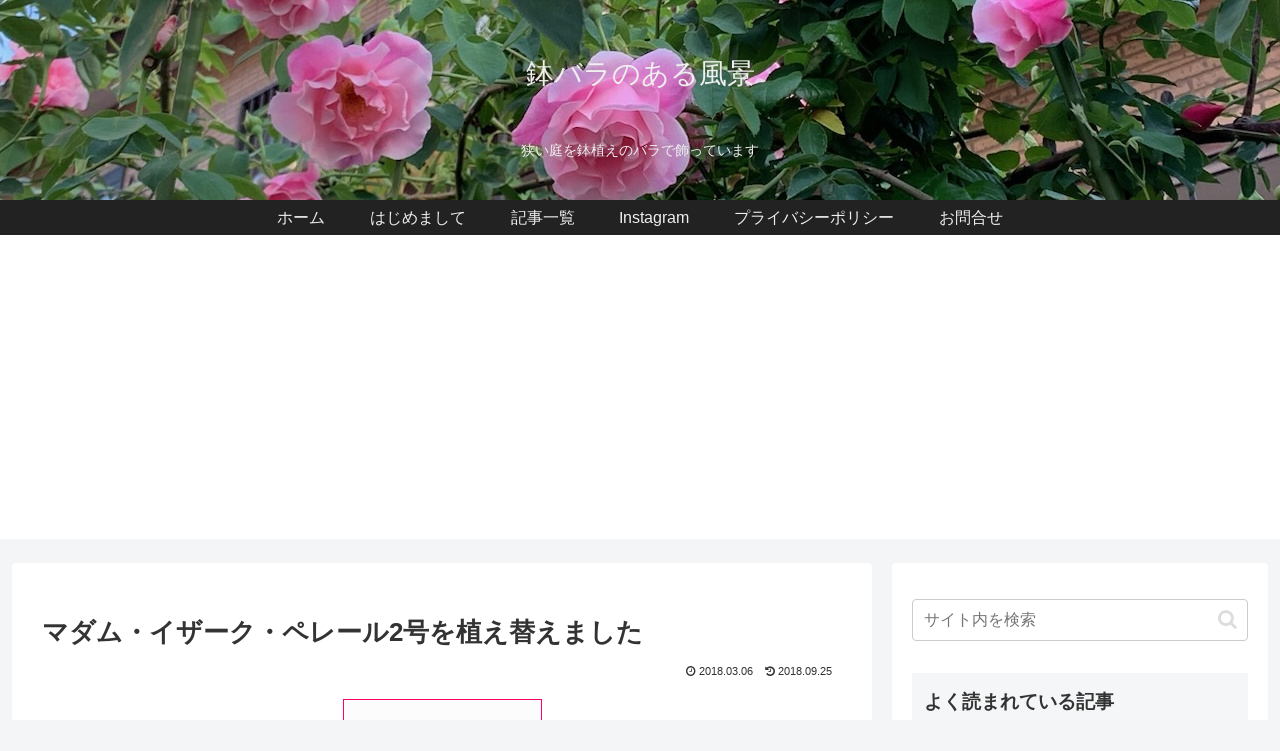

--- FILE ---
content_type: text/html; charset=utf-8
request_url: https://www.google.com/recaptcha/api2/aframe
body_size: 264
content:
<!DOCTYPE HTML><html><head><meta http-equiv="content-type" content="text/html; charset=UTF-8"></head><body><script nonce="InH41w1WG0weDIDhAa_Elw">/** Anti-fraud and anti-abuse applications only. See google.com/recaptcha */ try{var clients={'sodar':'https://pagead2.googlesyndication.com/pagead/sodar?'};window.addEventListener("message",function(a){try{if(a.source===window.parent){var b=JSON.parse(a.data);var c=clients[b['id']];if(c){var d=document.createElement('img');d.src=c+b['params']+'&rc='+(localStorage.getItem("rc::a")?sessionStorage.getItem("rc::b"):"");window.document.body.appendChild(d);sessionStorage.setItem("rc::e",parseInt(sessionStorage.getItem("rc::e")||0)+1);localStorage.setItem("rc::h",'1769809801971');}}}catch(b){}});window.parent.postMessage("_grecaptcha_ready", "*");}catch(b){}</script></body></html>